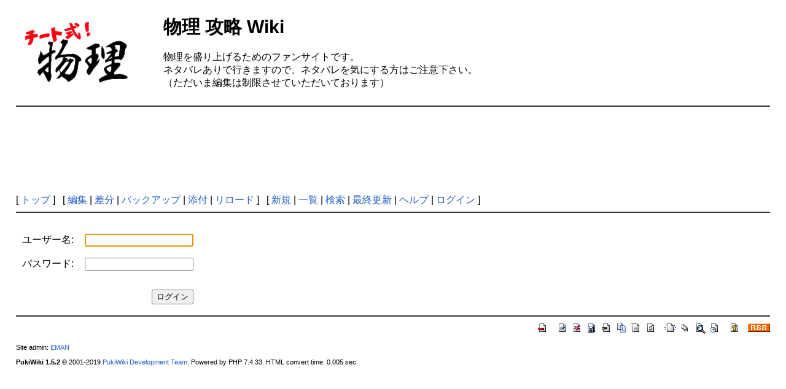

--- FILE ---
content_type: text/html; charset=UTF-8
request_url: https://cheat-physics.net/?plugin=loginform&page=%E6%AD%A3%E6%BA%96%E9%87%8F%E5%AD%90%E5%8C%96%EF%BC%88%E9%87%8F%E5%AD%90%E5%A0%B4%EF%BC%89&url_after_login=.%2F%3Fcmd%3Dedit%26page%3D%25E6%25AD%25A3%25E6%25BA%2596%25E9%2587%258F%25E5%25AD%2590%25E5%258C%2596%25EF%25BC%2588%25E9%2587%258F%25E5%25AD%2590%25E5%25A0%25B4%25EF%25BC%2589
body_size: 2697
content:
<!DOCTYPE html>
<html lang="ja">
<head>
 <meta http-equiv="Content-Type" content="text/html; charset=UTF-8" />
 <meta name="viewport" content="width=device-width, initial-scale=1.0">
 <meta name="robots" content="NOINDEX,NOFOLLOW" />
 <title>ログイン - 物理 攻略 Wiki</title>

 <link rel="SHORTCUT ICON" href="" />
 <link rel="stylesheet" type="text/css" href="skin/pukiwiki190707.css" />
 <link rel="alternate" type="application/rss+xml" title="RSS" href="./?cmd=rss" /> <script type="text/javascript" src="skin/main.js" defer></script>
 <script type="text/javascript" src="skin/search2.js" defer></script>


<script data-ad-client="ca-pub-2102965965451578" async src="https://pagead2.googlesyndication.com/pagead/js/adsbygoogle.js"></script>

<!-- Global site tag (gtag.js) - Google Analytics -->
<script async src="https://www.googletagmanager.com/gtag/js?id=UA-41724757-4"></script>
<script>
  window.dataLayer = window.dataLayer || [];
  function gtag(){dataLayer.push(arguments);}
  gtag('js', new Date());

  gtag('config', 'UA-41724757-4');
</script>

</head>
<body>
<div id="pukiwiki-site-properties" style="display:none;">
<input type="hidden" class="site-props" value="{&quot;is_utf8&quot;:true,&quot;json_enabled&quot;:true,&quot;base_uri_pathname&quot;:&quot;/&quot;,&quot;base_uri_absolute&quot;:&quot;https://cheat-physics.net/&quot;}" />
<input type="hidden" class="plugin-name" value="loginform" />
<input type="hidden" class="page-name" value="正準量子化（量子場）" />
<input type="hidden" class="page-in-edit" value="false" />
<input type="hidden" class="ticketlink-def" value="[]" />



<input type="hidden" class="topicpath-links" value="[]" />
</div><div id="header">
 <a href="./"><img id="logo" src="image/cheat_logo.png" width="220" alt="[Cheat Physics]" title="[Cheat Physics]" /></a>

 <h1 class="title">物理 攻略 Wiki</h1>

    <span class="small">
      </span>
 
</div>

<div id="message">
<br>
物理を盛り上げるためのファンサイトです。 <br>
ネタバレありで行きますので、ネタバレを気にする方はご注意下さい。<br>
（ただいま編集は制限させていただいております）
</div>

<br>
<hr class="full_hr" />
<br>
<center>

<script async src="//pagead2.googlesyndication.com/pagead/js/adsbygoogle.js"></script>
<!-- wikiボディ -->
<ins class="adsbygoogle"
     style="display:inline-block;width:728px;height:90px"
     data-ad-client="ca-pub-2102965965451578"
     data-ad-slot="3534373412"></ins>
<script>
(adsbygoogle = window.adsbygoogle || []).push({});
</script>
</center>
<br>

<div id="navigator">
 [ <a href="./" >トップ</a> ] &nbsp;

 [
 	<a href="./?cmd=edit&amp;page=%E6%AD%A3%E6%BA%96%E9%87%8F%E5%AD%90%E5%8C%96%EF%BC%88%E9%87%8F%E5%AD%90%E5%A0%B4%EF%BC%89" >編集</a> |
	  <a href="./?cmd=diff&amp;page=%E6%AD%A3%E6%BA%96%E9%87%8F%E5%AD%90%E5%8C%96%EF%BC%88%E9%87%8F%E5%AD%90%E5%A0%B4%EF%BC%89" >差分</a> 	| <a href="./?cmd=backup&amp;page=%E6%AD%A3%E6%BA%96%E9%87%8F%E5%AD%90%E5%8C%96%EF%BC%88%E9%87%8F%E5%AD%90%E5%A0%B4%EF%BC%89" >バックアップ</a>  	| <a href="./?plugin=attach&amp;pcmd=upload&amp;page=%E6%AD%A3%E6%BA%96%E9%87%8F%E5%AD%90%E5%8C%96%EF%BC%88%E9%87%8F%E5%AD%90%E5%A0%B4%EF%BC%89" >添付</a>  | <a href="./?%E6%AD%A3%E6%BA%96%E9%87%8F%E5%AD%90%E5%8C%96%EF%BC%88%E9%87%8F%E5%AD%90%E5%A0%B4%EF%BC%89" >リロード</a> ] &nbsp;

 [
 	<a href="./?plugin=newpage&amp;refer=%E6%AD%A3%E6%BA%96%E9%87%8F%E5%AD%90%E5%8C%96%EF%BC%88%E9%87%8F%E5%AD%90%E5%A0%B4%EF%BC%89" >新規</a> |
    <a href="./?cmd=list" >一覧</a>  | <a href="./?cmd=search" >検索</a> | <a href="./?RecentChanges" >最終更新</a> | <a href="./?Help" >ヘルプ</a>  | <a href="./?plugin=loginform&amp;pcmd=login&amp;page=%E6%AD%A3%E6%BA%96%E9%87%8F%E5%AD%90%E5%8C%96%EF%BC%88%E9%87%8F%E5%AD%90%E5%A0%B4%EF%BC%89" >ログイン</a>   ]
</div>

<hr class="full_hr" />
<div id="body"><style>
  .loginformcontainer {
    text-align: center;
  }
  .loginform table {
    margin-top: 1em;
	margin-left: auto;
	margin-right: auto;
  }
  .loginform tbody td {
    padding: .5em;
  }
  .loginform .label {
    text-align: right;
  }
  .loginform .login-button-container {
    text-align: right;
  }
  .loginform .loginbutton {
    margin-top: 1em;
  }
  .loginform .errormessage {
    color: red;
  }
</style>
<div class="loginformcontainer">
<form name="loginform" class="loginform" action="./?plugin=loginform&amp;page=%E6%AD%A3%E6%BA%96%E9%87%8F%E5%AD%90%E5%8C%96%EF%BC%88%E9%87%8F%E5%AD%90%E5%A0%B4%EF%BC%89&amp;url_after_login=.%2F%3Fcmd%3Dedit%26page%3D%25E6%25AD%25A3%25E6%25BA%2596%25E9%2587%258F%25E5%25AD%2590%25E5%258C%2596%25EF%25BC%2588%25E9%2587%258F%25E5%25AD%2590%25E5%25A0%25B4%25EF%25BC%2589&amp;page_after_login=%E6%AD%A3%E6%BA%96%E9%87%8F%E5%AD%90%E5%8C%96%EF%BC%88%E9%87%8F%E5%AD%90%E5%A0%B4%EF%BC%89" method="post">
<div><input type="hidden" name="encode_hint" value="ぷ" /></div>
<div>
<table style="border:0">
  <tbody>
  <tr>
    <td class="label"><label for="_plugin_loginform_username">ユーザー名:</label></td>
    <td><input type="text" name="username" value="" id="_plugin_loginform_username"></td>
  </tr>
  <tr>
  <td class="label"><label for="_plugin_loginform_password">パスワード:</label></td>
  <td><input type="password" name="password" id="_plugin_loginform_password"></td>
  </tr>
  <tr>
    <td></td>
    <td class="login-button-container"><input type="submit" value="ログイン" class="loginbutton"></td>
  </tr>
  </tbody>
</table>
</div>
<div>
</div>
</form>
</div>
<script><!--
window.addEventListener && window.addEventListener("DOMContentLoaded", function() {
  var f = window.document.forms.loginform;
				console.log(f);
				console.log(f.username);
				console.log(f.password);
  if (f && f.username && f.password) {
    if (f.username.value) {
     f.password.focus && f.password.focus();
	} else {
     f.username.focus && f.username.focus();
	}
  }
});
//-->
</script>
</div>



<hr class="full_hr" />
<!-- Toolbar -->
<div id="toolbar">
 <a href="./"><img src="image/top.png" width="20" height="20" alt="トップ" title="トップ" /></a>
 &nbsp;
 	<a href="./?cmd=edit&amp;page=%E6%AD%A3%E6%BA%96%E9%87%8F%E5%AD%90%E5%8C%96%EF%BC%88%E9%87%8F%E5%AD%90%E5%A0%B4%EF%BC%89"><img src="image/edit.png" width="20" height="20" alt="編集" title="編集" /></a>	  <a href="./?cmd=diff&amp;page=%E6%AD%A3%E6%BA%96%E9%87%8F%E5%AD%90%E5%8C%96%EF%BC%88%E9%87%8F%E5%AD%90%E5%A0%B4%EF%BC%89"><img src="image/diff.png" width="20" height="20" alt="差分" title="差分" /></a>	<a href="./?cmd=backup&amp;page=%E6%AD%A3%E6%BA%96%E9%87%8F%E5%AD%90%E5%8C%96%EF%BC%88%E9%87%8F%E5%AD%90%E5%A0%B4%EF%BC%89"><img src="image/backup.png" width="20" height="20" alt="バックアップ" title="バックアップ" /></a>			<a href="./?plugin=attach&amp;pcmd=upload&amp;page=%E6%AD%A3%E6%BA%96%E9%87%8F%E5%AD%90%E5%8C%96%EF%BC%88%E9%87%8F%E5%AD%90%E5%A0%B4%EF%BC%89"><img src="image/file.png" width="20" height="20" alt="添付" title="添付" /></a>		<a href="./?plugin=template&amp;refer=%E6%AD%A3%E6%BA%96%E9%87%8F%E5%AD%90%E5%8C%96%EF%BC%88%E9%87%8F%E5%AD%90%E5%A0%B4%EF%BC%89"><img src="image/copy.png" width="20" height="20" alt="複製" title="複製" /></a>	<a href="./?plugin=rename&amp;refer=%E6%AD%A3%E6%BA%96%E9%87%8F%E5%AD%90%E5%8C%96%EF%BC%88%E9%87%8F%E5%AD%90%E5%A0%B4%EF%BC%89"><img src="image/rename.png" width="20" height="20" alt="名前変更" title="名前変更" /></a> <a href="./?%E6%AD%A3%E6%BA%96%E9%87%8F%E5%AD%90%E5%8C%96%EF%BC%88%E9%87%8F%E5%AD%90%E5%A0%B4%EF%BC%89"><img src="image/reload.png" width="20" height="20" alt="リロード" title="リロード" /></a> &nbsp;
	<a href="./?plugin=newpage&amp;refer=%E6%AD%A3%E6%BA%96%E9%87%8F%E5%AD%90%E5%8C%96%EF%BC%88%E9%87%8F%E5%AD%90%E5%A0%B4%EF%BC%89"><img src="image/new.png" width="20" height="20" alt="新規" title="新規" /></a> <a href="./?cmd=list"><img src="image/list.png" width="20" height="20" alt="一覧" title="一覧" /></a> <a href="./?cmd=search"><img src="image/search.png" width="20" height="20" alt="検索" title="検索" /></a> <a href="./?RecentChanges"><img src="image/recentchanges.png" width="20" height="20" alt="最終更新" title="最終更新" /></a> &nbsp; <a href="./?Help"><img src="image/help.png" width="20" height="20" alt="ヘルプ" title="ヘルプ" /></a> &nbsp; <a href="./?cmd=rss&amp;ver=1.0"><img src="image/rss.png" width="36" height="14" alt="最終更新のRSS" title="最終更新のRSS" /></a></div>



<div id="footer">
 Site admin: <a href="https://eman-physics.net">EMAN</a>
 <p>
 <strong>PukiWiki 1.5.2</strong> &copy; 2001-2019 <a href="https://pukiwiki.osdn.jp/">PukiWiki Development Team</a>.
 Powered by PHP 7.4.33. HTML convert time: 0.005 sec.
 </p>
</div>
</body>
</html>


--- FILE ---
content_type: text/html; charset=utf-8
request_url: https://www.google.com/recaptcha/api2/aframe
body_size: 268
content:
<!DOCTYPE HTML><html><head><meta http-equiv="content-type" content="text/html; charset=UTF-8"></head><body><script nonce="5SK-O2OSVhjWmB5RJLlFlg">/** Anti-fraud and anti-abuse applications only. See google.com/recaptcha */ try{var clients={'sodar':'https://pagead2.googlesyndication.com/pagead/sodar?'};window.addEventListener("message",function(a){try{if(a.source===window.parent){var b=JSON.parse(a.data);var c=clients[b['id']];if(c){var d=document.createElement('img');d.src=c+b['params']+'&rc='+(localStorage.getItem("rc::a")?sessionStorage.getItem("rc::b"):"");window.document.body.appendChild(d);sessionStorage.setItem("rc::e",parseInt(sessionStorage.getItem("rc::e")||0)+1);localStorage.setItem("rc::h",'1769018363558');}}}catch(b){}});window.parent.postMessage("_grecaptcha_ready", "*");}catch(b){}</script></body></html>